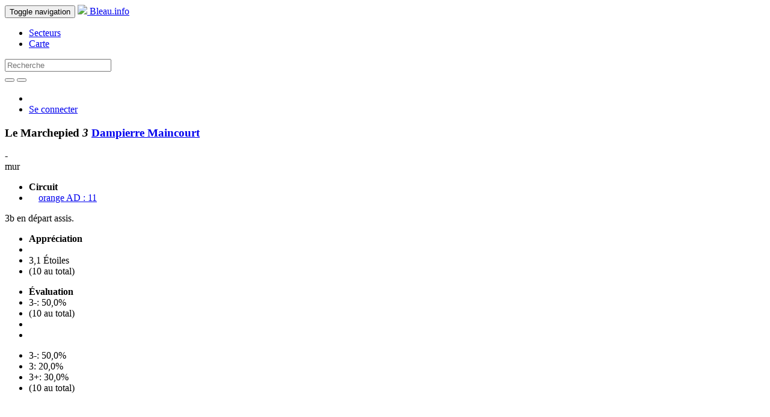

--- FILE ---
content_type: text/html; charset=utf-8
request_url: https://bleau.info/maincourt/15272.html
body_size: 3837
content:
<!DOCTYPE html>
<html>
  <head>
    <script async src="https://www.googletagmanager.com/gtag/js?id=G-ZBRZREENKK"></script>
<script>
  window.dataLayer = window.dataLayer || [];
  function gtag(){dataLayer.push(arguments);}
  gtag('js', new Date());
  gtag('config', 'G-ZBRZREENKK');
</script>

    <meta name="viewport" content="width=device-width, initial-scale=1.0">
    <title>Le Marchepied - 3 - Dampierre Maincourt </title>
    <meta charset='utf-8'>
    <meta name="description" content="Le Marchepied - 3 - Dampierre Maincourt ">
    <meta name="keywords" content="Fontainebleau, Bleau, boulder, grimper, climbing, escalade, circuits" />
    <meta name="msapplication-TileColor" content="#FFFFFF">
    <meta name="msapplication-TileImage" content="/favicon-144.png">
    <link rel="apple-touch-icon-precomposed" href="/favicon-152.png">
    <link rel="canonical" href="https://bleau.info/maincourt/15272.html" />
    <link rel="stylesheet" media="all" href="/assets/application-76fcff443701170569e4b5f16dc2cc45b0c208a236474c507e9e3bd2d734d0e9.css" />
      <link href="//vjs.zencdn.net/4.12/video-js.css" rel="stylesheet">
    <script src="/assets/application-35c1740e64b44fec28b0eeb108bdff2df415952acf1db54e7ee0f8e0febf8d33.js"></script>
      <script src="//vjs.zencdn.net/4.12/video.js"></script>
    <meta name="csrf-param" content="authenticity_token" />
<meta name="csrf-token" content="nKlLX9STRWSibIPcT6iY9XRhJADbYFl/5ZSaAPdWnVpZ8LMNVr3y/KMG4Rc270+AQalIqG7Q/v8qTgOSqn52GA==" />
    
  <link rel="alternate" hreflang="fr" href="https://bleau.info/maincourt/15272.html?locale=fr" />
  <link rel="alternate" hreflang="en" href="https://bleau.info/maincourt/15272.html?locale=en" />
  <link rel="alternate" hreflang="x-default" href="https://bleau.info/maincourt/15272.html" />
      </head>
  <body>
    <header>
      <nav class="navbar navbar-inverse navbar-fixed-top">
  <div class="container">
    <div class="navbar-header">
      <button type="button" class="navbar-toggle" data-toggle="collapse" data-target=".navbar-collapse">
        
        <span class="sr-only">Toggle navigation</span>
        <span class="icon-bar"></span>
        <span class="icon-bar"></span>
        <span class="icon-bar"></span>
      </button>
      <a class="navbar-brand" href="/">
        <img src="/assets/favicon-32-7148ae030955f150ba5b5e2b3a1e41089c75221961e3b0c9daf8ec91523cbdeb.png" />
        Bleau.info
</a>    </div>
    <div class="collapse navbar-collapse" id="bs-example-navbar-collapse-1">
      <ul class="nav navbar-nav">
        <li><a href="/areas_by_region">Secteurs</a></li>
        <li><a href="/map">Carte</a></li>
      </ul>
      <form action="/search" class="navbar-form navbar-left" role="search" method="post">
        <input name="authenticity_token" type="hidden" value="AXgROwWGUnOYkBamU1KVeu71KrSsfZ5WQHOj68FGV77EIelph6jl65n6dG0qFUIP2z1GHBnNOdaPqTp5nG68/A==" />
        <div class="form-group">
          <input type="text" class="form-control" name="search" id="search_search" placeholder="Recherche">
        </div>
        <button type="submit" class="btn btn-default"><span class="glyphicon glyphicon-search" aria-hidden="true"></span></button>
          <a href="/advanced-search" class="advanced_search"><button type="button" class="btn btn-default"><span class="glyphicon glyphicon-zoom-in" aria-hidden="true"></span></button></a>
      </form>
      <ul class="nav navbar-nav navbar-right">
          <li>
            <a class="inl" href="?locale=fr"><img src="/assets/french-08f7dc57e6c0e020cf8744c41841ec2744b0390d792d43cb1dae62259ae358e9.gif" width="24" height="16" /></a>
            <a class="inl uk" href="?locale=en"><img src="/assets/english-86f81edb2cafecff2d282e0033ec675ad4ac7693abe83f741d12ea73aff3180a.gif" width="32" height="16" /></a>
          </li>
          <li><a href="/login">Se connecter</a></li>
      </ul>
    </div>
  </div>
</nav>

    </header>
    <main role="main">
      <div class="container">
        
        



<script src="/assets/highcharts-3cecb256e1801e80ca32b9e4b871ebdb2dc9ce1fc0b8fd3e1298b339d8d6d350.js"></script>

<div class="row bhead btitle">
  <div class="col-md-6">
    <h3>
      Le Marchepied 
      <em> 
        3
        
</em>      <a href="/maincourt">
        Dampierre Maincourt 
</a>    </h3>
  </div>
</div>

<div class="row">
  <div class="col-md-6">


<div class="row bhead">
  <div class="col-md-12">
    <div>
 - 
    </div>
    <div class="btype">
      mur
    </div>

        <div class="bcircuit">
          <ul class="list-inline">
            <li><strong>Circuit</strong></li>
            <li>
  <a rel="nofollow" href="/maincourt/circuit213/prev_for/15272"><span class="chevron_toggleable glyphicon glyphicon-arrow-left"></span></a>&nbsp;
  <a rel="nofollow" href="/maincourt/circuit213/next_for/15272"><span class="chevron_toggleable glyphicon glyphicon-arrow-right"></span></a>&nbsp;
  <a href="/maincourt/circuit213.html">orange AD : 11</a>
</li>

          </ul>
        </div>
  </div>
</div>


  <div class="row bhead related">
    <div class="col-md-12">
        <div class="bdesc"><p>3b en départ assis.</p></div>
    </div>
  </div>


<div class="bdetails">
  <div class="bopins">
    <ul class="list-inline">
    <li><strong>Appréciation</strong></li>
      <li>
        <span class="glyphicon glyphicon-star" aria-hidden="true"></span><span class="glyphicon glyphicon-star" aria-hidden="true"></span><span class="glyphicon glyphicon-star" aria-hidden="true"></span>
      </li>
      <li>
        3,1 Étoiles
      </li>
      <li>
        (10 au total)
      </li>
    </ul>
  </div>

  <div class="bopins">
    <div id="toggle_given_grades">
      <ul class="list-inline">
        <li><strong>Évaluation</strong></li>
        <li>3-: 50,0%</li>
        <li>(10 au total)</li>
        <li></li>
        <li><a href="#0"><span class="chevron_toggleable glyphicon glyphicon-chevron-right"></span></a></li>
      </ul>
    </div>

    <div class="hidden" id="given_grades_list">
      <div class="row">
        <div class="col-md-12">
          <ul class="list-inline">
                <li>3-: 50,0%</li>
                <li>3: 20,0%</li>
                <li>3+: 30,0%</li>
            <li>(10 au total)</li>
          </ul>
        </div>
      </div>

        <div id="variant_grade_stats">
          <div id="variant_grade_stats_container" style="min-width: 320px; max-width: 500px; height: 240px; margin: 10px auto">
          </div>
        </div>

        <div id="variant_height_stats">
          <div id="variant_height_stats_container" style="min-width: 320px; max-width: 500px; height: 240px; margin: 10px auto">
          </div>
        </div>

    </div>

  </div>

  <div class="bopins">
    <ul class="list-inline">
      <li class="toggle_repetitions">
        <strong>Répétitions publiques</strong> 
      </li>
          <li><span>07-03-2022: <a href="/profiles/alain.lombard">Alain Lombard</a></span></li>
      <li>
         (10 au total)
      </li>
      <li></li>
      <li class="toggle_repetitions" id="toggle_repetitions">
        <a href="#0"><span class="chevron_toggleable glyphicon glyphicon-chevron-right"></span></a>
      </li>
    </ul>
  </div>

  <div class="hidden" id="boulder_repetitions">


    <div class="row-same-height">
        <div class="bi-col-6 col-top">
          <div class="repetition">07-03-2022: <a href="/profiles/alain.lombard">Alain Lombard</a></div>
<div class="repetition">29-05-2021: <a href="/profiles/maxime.laurent">MAXIME LAURENT</a></div>
<div class="repetition">26-04-2021: <a href="/profiles/thomas.csak">Thomas Csak</a></div>
<div class="repetition">24-06-2017: <a href="/profiles/erwan.peson">Erwan Peson</a></div>
<div class="repetition">12-06-2017: <a href="/profiles/sebastien.regeon">Sébastien Régeon</a></div>

        </div>
        <div class="bi-col-6 col-top">
          <div class="repetition">11-07-2015: <a href="/profiles/pascal.bergner">Pascal Bergner</a></div>
<div class="repetition">17-07-2012: <a href="/profiles/steve.thibout">Steve Thibout</a></div>
<div class="repetition">14-08-2009: <a href="/profiles/sebastien.papillon">Sébastien Papillon</a></div>
<div class="repetition">04-04-2009: <a href="/profiles/come.dessaux">Côme Dessaux</a></div>
<div class="repetition">29-01-2009: <a href="/profiles/christophe.maire">Christophe Maire</a></div>

        </div>
    </div>
  </div>
</div>

</div>

<div class="col-md-6">
    <div class="row boulder_photos">
  <div class="col-md-12 photo-container">
      <div class="boulder_photo">
  <div class="bp_wrapper">
      <a class="fancybox" title="Auteur : Christophe Maire" href="https://s3.eu-west-3.amazonaws.com/bleauinfoimages/maincourt/orange11.jpg"><img src="https://s3.eu-west-3.amazonaws.com/bleauinfoimages/maincourt/orange11.jpg" width="468" height="600" ></a>
  </div>
  <div>
    <span>
  Auteur : 
  <a href="/profiles/christophe.maire">Christophe Maire</a>
</span>

  </div>
</div>
  </div>
</div>


</div>
</div>


<script type="text/javascript">
$(function () {
$('.insta_e').each(function () {
    searchText = $(this).text();
    matches = searchText.match(/(?:(?:http|https):\/\/)?(?:www.)?(?:instagram.com|instagr.am)\/[p]\/([A-Za-z0-9-_]*)\//g);
    if ( matches != null && searchText === matches[0] ) {
        $.ajax({
            context: this,
            url: "https://api.instagram.com/oembed/",
            data: { url: matches[0], hidecaption: true },
            type: "GET",
            dataType: 'json'
        }).done ( function(data) { $(this).html(data.html); });
    }
});});
</script>


<script type="text/javascript">
$(function () {
  $('#variant_grade_stats_container').highcharts({
    chart: {
      type: 'column'
    },
    title: "Given grades",
    credits: false,
    xAxis: {
      categories: ['3-','3','3+']
    },
    yAxis: {
      min: 0,
      max: 50.0,
      allowDecimals: false,
      title: {
        text: 'Pourcentage'
      },
    },
    plotOptions: {
      column: {
        pointPadding: 0.2,
        borderWidth: 0
      }
    },
    legend: {
      enabled: false
    },
    series: [
     {
       name: 'Pourcentage',
       data: [ 50.0,20.0,30.0 ]
     }
    ]
  });
});

</script>

<script type="text/javascript">
$(function () {
  $('#variant_height_stats_container').highcharts({
    chart: {
      type: 'column'
    },
    title: "Repetitions by height (4)",
    credits: false,
    xAxis: {
      title: { 
        text: "Taille (cm)"
      },
      categories: ['150..154','155..159','160..164','165..169','170..174','175..179','180..184','185..189','190..194','195..199','200..204']
    },
    yAxis: {
      min: 0,
      max: 50,
      allowDecimals: false,
      title: {
        text: 'Pourcentage'
      },
    },
    plotOptions: {
      column: {
        pointPadding: 0.2,
        borderWidth: 0
      }
    },
    legend: {
      enabled: false
    },
    series: [
     {
       name: 'Pourcentage',
       data: [ 0.0,0.0,0.0,25.0,0.0,25.0,50.0,0.0,0.0,0.0,0.0, ]
     }
    ]
  });
});

</script>


      </div>
    </main>
    <footer class="navbar-inverse navbar-static-bottom" id="bottom" role="banner">
  <div class="container">
    <nav role="navigation">
      <div id="navbar-footer">
        <ul class="nav navbar-nav">
            <li><a href="https://bleau.info/copyright" id="navbar-brand">Bleau.info &copy; Copyright 2002-2026</a></li>
        </ul>
        <ul class="nav navbar-nav navbar-right">
              <li><a href="/faq">FAQ</a></li>
              <li><a href="/privacy">Confidentialité</a></li>
            <li><a href="mailto:info@bleau.info">Contact</a></li>
            <li><a href="mailto:support@bleau.info">Support</a></li>
        </ul>
      </div>
    </nav>
  </div>
</footer>

    <script>
  (function(i,s,o,g,r,a,m){i['GoogleAnalyticsObject']=r;i[r]=i[r]||function(){
  (i[r].q=i[r].q||[]).push(arguments)},i[r].l=1*new Date();a=s.createElement(o),
  m=s.getElementsByTagName(o)[0];a.async=1;a.src=g;m.parentNode.insertBefore(a,m)
  })(window,document,'script','//www.google-analytics.com/analytics.js','ga');

  ga('set', 'anonymizeIp', true);
  ga('create', 'UA-1807265-10', 'auto');
  ga('send', 'pageview');

</script>

    <script type="text/javascript">
$('#search_search').autocomplete({
  serviceUrl: '/search/area_autocomplete_slug',
  minChars: 3,
  triggerSelectOnValidInput: false,
  onSelect: function (suggestion) {
    if (suggestion.data.startsWith("area_"))  {
      window.location.href = '/' + suggestion.data.replace(/^area_/, '');
    }
  }
});
</script>

  </body>
</html>
